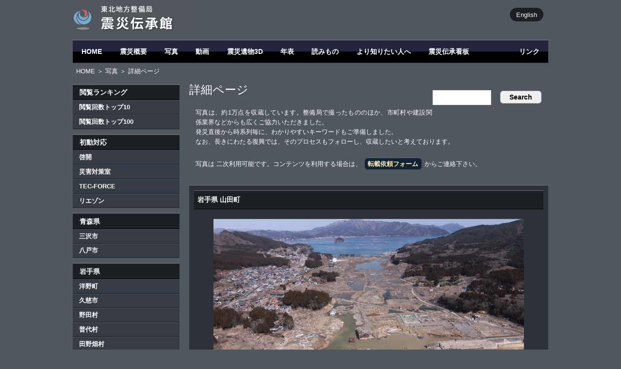

--- FILE ---
content_type: text/html
request_url: https://infra-archive311.thr.mlit.go.jp/?view=208879
body_size: 2953
content:
<!doctype html>
<html>
<head>
<!-- Google tag (gtag.js) -->
<script async src="https://www.googletagmanager.com/gtag/js?id=G-RHZVBSHPJ2"></script>
<script>
  window.dataLayer = window.dataLayer || [];
  function gtag(){dataLayer.push(arguments);}
  gtag('js', new Date());

  gtag('config', 'G-RHZVBSHPJ2');
</script>

<meta charset="UTF-8">
<title>震災伝承館 詳細ページ</title>
<meta name="keywords" content="震災,東日本大震災,アーカイブ,伝承,教訓,記録,啓開,くしの歯,東北地方整備局,リエゾン,TEC-FORCE">

<!--[if lt IE 9]>
<script src="http://html5shiv.googlecode.com/svn/trunk/html5.js"></script>
<![endif]-->
<link rel="shortcut icon" type="image/x-icon" href="http://infra-archive311.jp/favicon.ico">
<link href="design/design.css" rel="stylesheet" type="text/css">
<script type="text/javascript" src="lib/backToTop.js"></script>
<style type="text/css">  
<!-- 
#kensaku_kekka {zoom:1;}
#kensaku_kekka:after {content:"";}

.k_box { float:left; width:160px; height:106px; margin:10px 10px; overflow:hidden; }
.rank { float:left; width:160px; height:132px; margin:10px 10px; overflow:hidden; }
.rank span { float:left; font-weight:bold; }

#find { float:right; }

#page { clear:both; text-align:center; margin:2em; }
#page form { display:inline; }

#p_pic { margin:20px; text-align:center; }
#p_large { text-align:right; margin:1em 50px; }
#data { margin:1em 40px; width:640px; }
#data th { text-align:left; width:9em; background-color:#1c1f24; padding:0.5em 1.5em; }
#data td { text-align:left; background-color:#444449; padding:0.5em 1.5em; }
-->  
</style>
</head>
<body name="top" id="top">

<div id="container">

<header>
<div id="lang"><a href="en">English</a></div>

<h1><a href="./"><img src="design/site_title.gif" alt="国土交通省 東北地方整備局 -二十一世紀の津波石- 後世へ伝える東日本大震災の記憶" id="logo"></a></h1>

</header>

<nav id="g_nav">
<ul>
<li><a href="./">HOME</a></li>
<li><a href="gaiyou.html">震災概要</a></li>
<li><a href="pic.html">写真</a></li>
<li><a href="./?d=mov">動画</a></li>
<li><a href="3d.html">震災遺物3D</a></li>
<li><a href="history.html">年表</a></li>
<li><a href="read.html">読みもの</a></li>
<li><a href="speciality.html">より知りたい人へ</a></li>
<li><a href="sp_sign_top.html">震災伝承看板</a></li>
<li id="g_link"><a href="link.html">リンク</a></li>
</ul>
</nav>

<div id="pankuzu"><a href="./">HOME</a> ＞ <a href="./?d=pic">写真</a> ＞ 詳細ページ</div>

<nav class="l_nav">
<h1>閲覧ランキング</h1>
<ul>
<li><a href="./?d=ranking">閲覧回数トップ10</a></li>
<li><a href="./?d=ranking100">閲覧回数トップ100</a></li>
</ul>
<h1>初動対応</h1>
<ul>
<li><a href="./?word=w01">啓開</a></li>
<li><a href="./?word=w02">災害対策室</a></li>
<li><a href="./?word=w03">TEC-FORCE</a></li>
<li><a href="./?word=w04">リエゾン</a></li>
</ul>
<h1>青森県</h1>
<ul>
<li><a href="./?area=a01">三沢市</a></li>
<li><a href="./?area=a02">八戸市</a></li>
</ul>
<h1>岩手県</h1>
<ul>
<li><a href="./?area=i01">洋野町</a></li>
<li><a href="./?area=i02">久慈市</a></li>
<li><a href="./?area=i03">野田村</a></li>
<li><a href="./?area=i04">普代村</a></li>
<li><a href="./?area=i05">田野畑村</a></li>
<!--<li><a href="?area=i06">岩泉市</a></li>-->
<li><a href="./?area=i07">宮古市</a></li>
<li><a href="./?area=i08">山田町</a></li>
<li><a href="./?area=i09">大槌町</a></li>
<li><a href="./?area=i10">釜石市</a></li>
<li><a href="./?area=i11">大船渡市</a></li>
<li><a href="./?area=i12">陸前高田市</a></li>
</ul>
<h1>宮城県</h1>
<ul>
<li><a href="./?area=m01">気仙沼市</a></li>
<li><a href="./?area=m02">南三陸町</a></li>
<li><a href="./?area=m03">女川町</a></li>
<li><a href="./?area=m04">石巻市</a></li>
<li><a href="./?area=m05">東松島市</a></li>
<!--<li><a href="?area=m06">松島町</a></li>-->
<li><a href="./?area=m07">塩竈市</a></li>
<li><a href="./?area=m08">七ヶ浜町</a></li>
<li><a href="./?area=m09">多賀城市</a></li>
<li><a href="./?area=m10">利府町</a></li>
<li><a href="./?area=m11">仙台市</a></li>
<li><a href="./?area=m12">名取市</a></li>
<li><a href="./?area=m13">岩沼市</a></li>
<li><a href="./?area=m14">亘理町</a></li>
<li><a href="./?area=m15">山元町</a></li>
</ul>
<h1>福島県</h1>
<ul>
<li><a href="./?area=f01">新地町</a></li>
<li><a href="./?area=f02">相馬市</a></li>
<li><a href="./?area=f03">南相馬市</a></li>
<!--<li><a href="./?area=f04">浪江町</a></li>-->
<li><a href="./?area=f05">双葉町</a></li>
<li><a href="./?area=f06">大熊町</a></li>
<li><a href="./?area=f07">広野町</a></li>
<li><a href="./?area=f08">いわき市</a></li>
</ul>
</nav>

<section id="content">

<div id="find">
<form action="./" method="post">
<input type="text" name="word" size="12" value="" />
<input type="submit" value=" Search " />
</form>
</div>
<h1>詳細ページ</h1>
<p>写真は、約1万点を収蔵しています。整備局で撮ったもののほか、市町村や建設関係業界などからも広くご協力いただきました。<br>
発災直後から時系列毎に、わかりやすいキーワードもご準備しました。<br>
なお、長きにわたる復興では、そのプロセスもフォローし、収蔵したいと考えております。</p>
<p>写真は 二次利用可能です。コンテンツを利用する場合は、<a href="form.html" class="irai">転載依頼フォーム</a>からご連絡下さい。</p>
<article id="kensaku_kekka">
<h1>岩手県 山田町</h1>
<div id="p_pic"><img src="data/pic_p/208879.jpg" alt="空撮 航空写真"></div>
<div id="p_large"><a href="data/pic/208879.jpg" target="_blank">高解像度表示</a><br>
<a href="en/?view=208879">English</a></div>
<table id="data">
<tr><th>画像番号</th><td>208879</td></tr>
<tr><th>撮影場所</th><td>岩手県 山田町</td></tr>
<tr><th>撮影日時</th><td>2011:03:28 10:19:13</td></tr>
<tr><th>所有者</th><td>山田町</td></tr>
<tr><th>検索用キーワード</th><td>空撮 航空写真</td></tr>
<tr><th>表示回数</th><td>3564</td></tr>
<tr><th>解説</th><td></td></tr>
</table>
</article>

</section>

<div class="backtotop"><a href="#" onclick="backToTop(); return false">▲ ページの先頭へ</a></div>
<footer>
<div><a href="sitemap.html">サイトマップ</a> | <a href="sitepolicy.html">このサイトについて</a> | <script type="text/javascript" src="lib/mail.js"></script></div>
<address>
<a href="http://www.thr.mlit.go.jp/" target="_blank"><img src="images/logo.png" width="280"></a><br>

〒980-8602 仙台市青葉区本町３丁目３番１号 仙台合同庁舎B棟<br>
TEL : 022-225-2171
</address>
<div style="display:none;">0.007726</div>
</footer>

</div><!--container-->

</body>
</html>
